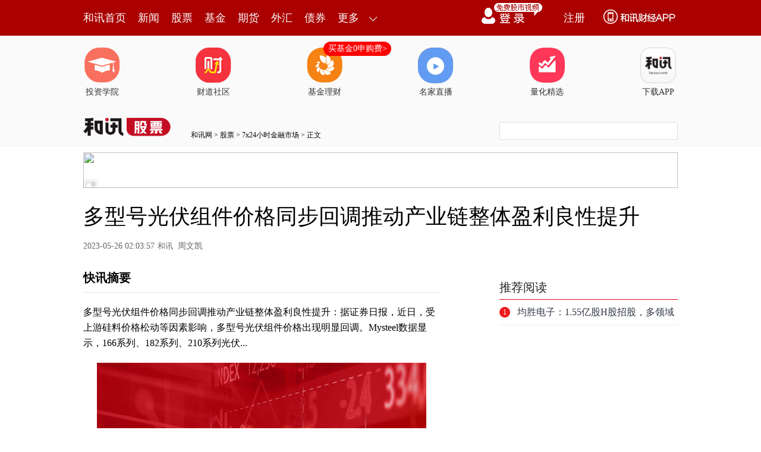

--- FILE ---
content_type: text/html;charset=UTF-8
request_url: https://utrack.hexun.com/ftrack.htm?calc_l=https%3A%2F%2Fstock.hexun.com%2F2023-05-26%2F208722998.html&time=1765433154478&calc_r=&isiframed=2&sflag=2
body_size: 530
content:
<!DOCTYPE html>
<html lang="en">
<head>
    <meta charset="UTF-8"/>
</head>
<script type="text/javascript">
    var time="1765433154478";
    var site="https:\/\/stock.hexun.com\/2023-05-26\/208722998.html";
    var rsite="";
    var title="-";
    var isiframed="2";
    var sflag="2";
    var env ="prod";
</script>
<script type="text/javascript">


    function sendtrackrequest()
    {
          var is_prod=false;
           if(env.indexOf('prod')!=-1){
               is_prod=true;
           }
        var host = window.location.hostname;

         if (host.indexOf('homeway.com.cn') != -1) {
              domainName = is_prod ? "utrack.homeway.com.cn":"testutrack.homeway.com.cn";
          }else if(host.indexOf('licaike.com') != -1){
              domainName = is_prod ? "utrack.licaike.com":"testutrack.licaike.com";
          }else {
              domainName = is_prod ?"utrack.hexun.com":"testutrack.hexun.com";
          }

        var isiframed = '0';
        var protocol = window.location.protocol;
        console.log("js---protocol="  + protocol+"   env=="+env);
        if (sflag == "2") {
            document.write("<iframe src='" + protocol + "//" + domainName + "/usertrack.aspx?site=" + site + "&time=" + time + "&rsite=" + rsite + "' height=0 frameborder=0></iframe>");
            return;
        }

        if (typeof (_title_for_track_) == 'undefined') {
            document.write("<iframe src='" + protocol + "//" + domainName + "/usertrack.aspx?site=" + site + "&time=" + time + "&rsite=" + rsite + "' height=0 frameborder=0></iframe>");
        }
        else {
            document.write("<iframe src='" + protocol + "//" + domainName + "/usertrack.aspx?site=" + site + "&time=" + time + "&rsite=" + rsite + "&title=" + title + "' height=0 frameborder=0></iframe>");
        }
    }

    sendtrackrequest();
</script>

--- FILE ---
content_type: text/css
request_url: https://web.hexun.com/pc/css/quick_article.css
body_size: 632
content:
/* quick_article */
.articleName h1{
    padding-bottom: 8px;
}
.articleName .tip .pr20{
    padding-right: 1px;
}
.articleName .tip a{
    font-size: 13px;
    color: #666666;
}
.articleName .tip a:hover{
    text-decoration: underline;
    color: #a00;
}

.quick_abstract{
    margin-top: 15px;
}
.quick_abstract h2{
    font-size: 20px;
    color: #000;
    font-weight: bold;
    line-height: 28px;
    padding: 15px 0 10px;
    border-bottom: 1px solid #E5E5E5;
    margin-bottom: 20px;
}
.quick_abstract p{
    font-size: 16px;
    color: #000;
    line-height: 26px;
    margin: 0;
}

.ai-jiepan{
    margin-top: 25px;
    display: none;
}
.ai-jiepan h2{
    height: 28px;
    padding: 15px 0 10px;
    border-bottom: 1px solid #E5E5E5;
    font-size: 0;
}
.ai-jiepan h2 span{
    display: block;
    float: left;
    margin-right: 10px;
}
.ai-jiepan h2 .name{
    font-size: 20px;
    color: #000;
    font-weight: bold;
    line-height: 28px;
}
.ai-jiepan h2 .rate{
    height: 28px;
    line-height: 28px;
    background-color: #EDEDED;
    font-size: 16px;
    color: #444;
    padding: 0 8px;
}
.ai-jiepan h2 .rate em{
    font-size: 16px;
    color: #666;
    display: inline-block;
    margin-left: 5px;
    font-style: normal;
}
.ai-jiepan h2 .rate em.red{
    color: #d9001b;
}
.ai-jiepan h2 .rate em.green{
    color: #47ba74;
}
.ai-jiepan h2 .button{
    height: 28px;
    line-height: 28px;
    background-color: #D90000;
    font-size: 16px;
    color: #FFF;
    padding: 0 8px;
    text-decoration: none;
    cursor: pointer;
}
.ai-jiepan .content{
    font-size: 16px;
    color: #000000;
    line-height: 28px;
    margin-top: 20px;
}
.ai-jiepan .content span{
    height: 28px;
    line-height: 28px;
    background-color: #E6BA81;
    display: inline-block;
    font-size: 16px;
    color: #FFF;
    padding: 0 8px;
    margin-right: 10px;
}
.ai-jiepan .content a{
    color: #4172CD;
}

.quick_pic{
    width: 554px;
    margin: 20px auto 0;
}
.quick_pic img{
    width: 100%;
    display: block;
}

.quick_content{
    margin-top: 25px;
}
.quick_content h2{
    font-size: 20px;
    color: #000;
    font-weight: bold;
    line-height: 28px;
    padding: 15px 0 10px;
    border-bottom: 1px solid #E5E5E5;
    margin-bottom: 20px;
}
.quick_content p{
    font-size: 16px;
    color: #000;
    line-height: 26px;
    margin: 0;
}
.quick_content .quick_content_download{
    margin: 8px 0 10px;
}
.quick_content .quick_content_download a{
    font-size: 16px;
    color: #3F71CD;
    line-height: 26px;
}

.qrcode-popup{
    position: fixed;
    top: 0;
    right: 0;
    bottom: 0;
    left: 0;
    z-index: 5;
    background-color: rgba(0, 0, 0, .8);
}
.qrcode-popup .qrcode-popup-img{
    width: 280px;
    height: 286px;
    position: absolute;
    top: 50%;
    left: 50%;
    margin: -143px 0 0 -140px;
}
.qrcode-popup .qrcode-popup-img img{
    width: 280px;
    height: 286px;
    display: block;
}
.qrcode-popup .qrcode-popup-img .qrcode-popup-close{
    width: 20px;
    height: 20px;
    position: absolute;
    top: 8px;
    right: 8px;
    background: url('../img/qrcode_close.png') no-repeat center center;
    cursor: pointer;
}
.commont_pop{
	padding: 10px 15px;
	background: #FFFFFF;
	border: 1px solid #EFEFEF;
	border-radius: 4px;
	min-width: 200px;
	max-width: 400px;
	position: absolute;
}
.commont_pop h4{
	color: #000;
	text-align: center;
	font-weight: 500;
	margin-bottom: 16px;
}
.commont_pop p{
	color: #676767;
	line-height: 24px;
}


--- FILE ---
content_type: application/javascript
request_url: https://web.hexun.com/pc/js/quick_article.js
body_size: 1700
content:
/* quick_article */
var quickArticle = function() {
    // 文章ID
    this.newsId = window.location.href.split('.html')[0].split('/')[4];
    // 文章标题
    this.newsTitle = $('.articleName h1').text() || '';
    // Api
    this.api = {
        mdatatoolHost: 'https://mdatatool.hexun.com'
    }
}
// 初始化
quickArticle.prototype.init = function() {
    var t = this;
    t.aiJiePan();
    t.downloadCode('.imgLink li.i12');
    t.downloadCode('.toolbarCR .bnApp');
}
// jsonp
quickArticle.prototype.jsonp = function(url, callback) {
    $.ajax({
        type: 'GET',
        dataType: 'jsonp',
        url: url,
        success: callback
    });
}
// 大数据埋点
quickArticle.prototype.hxpctraffic = function(appId, args) {
    typeof jQuery.track !== "undefined" && jQuery.track(appId, true, args.name, args, function (res) {}, function (err) {});
};
// 智能解盘
quickArticle.prototype.aiJiePan = function() {
    var t = this;
    t.jsonp(t.api.mdatatoolHost +'/m/matchingKeywords?title='+ encodeURIComponent(t.newsTitle), function(res) {
        // 匹配的关键词
        var matchedKeywords = res.matchedKeywords;
        // 是否智能解盘
        var isMachedFormula = res.isMachedFormula;
        if (matchedKeywords && isMachedFormula) {
            var aiJiepanHtml = [];
            // 智能解盘数据
            var aiJiepanData = res.body[0];
            // 行情分析
            var fenxi = aiJiepanData.out;
            // 行情分析keys
            var fenxiKeys = Object.keys(fenxi);
            // 最后一条行情分析
            var lastFenxi = fenxi[fenxiKeys[fenxiKeys.length - 1]];
            // 是否有行情分析
            var hasFenxi = lastFenxi && lastFenxi.indexOf('[ 行情分析 ]') === -1 ? true : false;
            // 股票名称
            var name = aiJiepanData.name;
            // 股票涨跌幅
            var increaseRatio = aiJiepanData.increase_ratio;
            // 股票交易市场
            var market = aiJiepanData.market;
            // 股票代码
            var code = aiJiepanData.code;
            aiJiepanHtml.push('<h2><span class="name">智能解盘</span><span class="rate">'+ name);
            if (increaseRatio > 0) {
                aiJiepanHtml.push('<em class="red">+'+ increaseRatio +'%</em>');
            } else if (increaseRatio < 0) {
                aiJiepanHtml.push('<em class="green">'+ increaseRatio +'%</em>');
            } else {
                aiJiepanHtml.push('<em class="">'+ increaseRatio +'%</em>');
            }
            aiJiepanHtml.push('</span><span class="button">+加自选</span></h2>');
            aiJiepanHtml.push('<div class="content"><span>分析</span>'+ (hasFenxi ? lastFenxi : name +'趋势分析、转空出场位、转多拐点、反弹卖点') +'...<a href="javascript:;" target="_self">打开APP查看全部分析>></a></div>');
            $('#ai-jiepan').html(aiJiepanHtml.join('')).show();
            // 点击智能解盘 - 加自选
            $('#ai-jiepan h2 .button').on('click', function() {
                // 埋点
                t.hxpctraffic('PCzhan', {
                    'TYPE': '新闻正文页',
                    'EVENTNAME': '点击事件',
                    'TITLE': t.newsTitle,
                    'ARTICLEID': t.newsId,
                    'PAGENAME': '新闻正文页',
                    "FUNCTION": '点击智能解盘加自选'
                });
                t.qrcodePopup('https://web.hexun.com/pc/img/qrcode_jiazixuan.png');
            });
            // 点击智能解盘 - 分析
            $('#ai-jiepan .content a').on('click', function() {
                // 埋点
                t.hxpctraffic('PCzhan', {
                    'TYPE': '新闻正文页',
                    'EVENTNAME': '点击事件',
                    'TITLE': t.newsTitle,
                    'ARTICLEID': t.newsId,
                    'PAGENAME': '新闻正文页',
                    "FUNCTION": '点击智能解盘分析'
                });
                t.qrcodePopup('https://web.hexun.com/pc/img/qrcode_fenxi.png');
            });
        }
    });
}
// 二维码弹层
quickArticle.prototype.qrcodePopup = function(qrcode) {
    var qrcodePopupHtml = [];
    qrcodePopupHtml.push('<div class="qrcode-popup"><div class="qrcode-popup-img"><img src="'+ qrcode +'" /><div class="qrcode-popup-close"></div></div></div>');
    $('body').append(qrcodePopupHtml.join(''));
    // 点击关闭二维码弹层
    $('.qrcode-popup .qrcode-popup-close').on('click', function() {
        $('.qrcode-popup') && $('.qrcode-popup').remove();
    });
}
// 导流二维码
quickArticle.prototype.downloadCode = function(obj) {
    var _t = $(obj);
    if (!_t) return;
    _t.css({
        'position': 'relative',
        'overflow': 'visible'
    });
    _t.hover(
        function() {
            var marginTop = -196;
            if (obj === '.articleName .appbtn') {
            marginTop -= 20;
            }
            $(this).append('<img class="download-code" style="width: 186px; height: 196px; display: block; position: absolute; left: -3px; bottom: 0; z-index: 5; margin: 0 0 '+ marginTop +'px 0;" src="https://web.hexun.com/pc/img/download-code.png"/>');
        },
        function() {
            $(this).find('.download-code').remove();
        }
    )
}

// 初始化调用
var quickArticleInit = new quickArticle().init();



--- FILE ---
content_type: text/plain;charset=UTF-8
request_url: https://mdatatool.hexun.com/m/matchingKeywords?title=%E5%A4%9A%E5%9E%8B%E5%8F%B7%E5%85%89%E4%BC%8F%E7%BB%84%E4%BB%B6%E4%BB%B7%E6%A0%BC%E5%90%8C%E6%AD%A5%E5%9B%9E%E8%B0%83%E6%8E%A8%E5%8A%A8%E4%BA%A7%E4%B8%9A%E9%93%BE%E6%95%B4%E4%BD%93%E7%9B%88%E5%88%A9%E8%89%AF%E6%80%A7%E6%8F%90%E5%8D%87&callback=jQuery183017849794426305943_1765433153139&_=1765433154336
body_size: -3
content:
jQuery183017849794426305943_1765433153139({"isMachedFormula":false,"matchedKeywords":""})

--- FILE ---
content_type: text/json;charset=UTF-8
request_url: https://app-news.hexun.com/detail_master.cc?newsId=208722998&version=808&callback=jQuery183017849794426305943_1765433153139&_=1765433158841
body_size: 20
content:
jQuery183017849794426305943_1765433153139({"datas":{"isMemberNews":false,"isLimitFree":false,"short_word":""},"serverTime":1765433160052,"status":1,"errorMsg":""})

--- FILE ---
content_type: application/javascript
request_url: https://web.hexun.com/pc/js/comment.js
body_size: 5092
content:
/* 文章评论 */
var articleComment = function() {
    // 文章ID
    this.newsId = window.location.href.split('.html')[0].split('/')[4];
    // 文章标题
    this.newsTitle = $('.articleName h1').text();
    // 文章地址
    this.newsUrl = window.location.href;
    // 用户ID
    this.userId = '';
    // api
    this.api = {
        // commentTool
        commentTool: 'https://commenttool.hexun.com',
        // regTool
        regTool: 'https://regtool.hexun.com'
    };
}
// 初始化
articleComment.prototype.init = function() {
    var t = this;
    // 检测登录
    t.checklogin();
    // 事件绑定
    t.bindEvent();
}
// 检测登录
articleComment.prototype.checklogin = function() {
    var t = this;
    t.jsonp(this.api.regTool +"/wapreg/checklogin.aspx?format=json&encode=no", function(data) {
        t.userId = data.userid;
        t.getComments();
    });
}
// toast提示
articleComment.prototype.toast = function(text) {
    var toastHtml = '<div id="toast" style="height:36px; line-height:34px; padding:0 20px; font-size:14px; color:#fff; background:rgba(0, 0, 0, .8); position:fixed; left:50%; top:50%; margin:-15px 0 0 -50px; text-align:center; border-radius:5px;">' + text + '</div>';
    $("body").append(toastHtml);
    setTimeout(function() {
        $("#toast").remove();
    }, 1200);
}
/**
 * jsonp
 * @param {string} url
 * @param {function} callback
 */
articleComment.prototype.jsonp = function(url, callback) {
    $.ajax({
        type: "GET",
        dataType: "jsonp",
        url: url,
        async: false,
        success: callback
    });
}
/**
 * 时间格式化
 * @param {string} fmt
 * @param {number} d
 * @returns
 */
articleComment.prototype.timeFormat = function(fmt, d) {
    var date = new Date(d);
    var o = {
        // 月
        'M+': date.getMonth() + 1,
        // 日
        'd+': date.getDate(),
        // 时
        'h+': date.getHours(),
        // 分
        'm+': date.getMinutes(),
        // 秒
        's+': date.getSeconds(),
        // 季度
        'q+': Math.floor((date.getMonth() + 3) / 3),
        // 毫秒
        'S': date.getMilliseconds()
    };
    if (/(y+)/.test(fmt)) {
        fmt = fmt.replace(RegExp.$1, (date.getFullYear() + '').substr(4 - RegExp.$1.length));
    }
    for (var k in o) {
        if (new RegExp('('+ k +')').test(fmt)) {
            fmt = fmt.replace(RegExp.$1, (RegExp.$1.length === 1) ? (o[k]) : (('00'+ o[k]).substr((o[k]+ '').length)));
        }
    }
    return fmt;
}
// 评论列表
articleComment.prototype.getComments = function() {
    var t = this;
    t.jsonp(t.api.commentTool +'/Comment/GetComment.do?commentsource=1&articlesource=2&articleid='+ t.newsId +'&pagesize=100&pagenum=1&uid='+ t.userId, function(data) {
        t.bindCommentsHideList(data);
        // 批量获取评论用户简介
        t.getByUserIds(data);
        var commentsBox = $("#commentsBox");
        var commentsLength = data.revdata.commentcount;
        if (commentsLength <= 0) {
            $(".commentsTit").hide();
            $(".showAllComments").hide();
        } else {
            $(".commentsTit").show();
        }
        if (commentsLength > 3) {
            $(".showAllComments").show();
            $(".showAllComments").find("i").text(commentsLength - 3);
        } else {
            $(".showAllComments").hide();
        }
        $("#commentsSum").text(commentsLength);
        var s = [], i = 0;
        for (; i < commentsLength; i++) {
            if (data.revdata.articledata[i]) {
                if (i > 2) {
                    s.push('<div class="commentsItem clearfix h"');
                } else {
                    s.push('<div class="commentsItem clearfix"');
                }
                s.push(' id="'+ data.revdata.articledata[i].parentid +'" uid="'+ data.revdata.articledata[i].userid +'" did="'+ data.revdata.articledata[i].id +'">');
                s.push('<div class="pic"><a href="http://hexun.com/'+ data.revdata.articledata[i].userid + '" target="_blank"><img src="'+ data.revdata.articledata[i].logo +'"></a></div>');
                s.push('<div class="text"><div class="tip clearfix">');
                if (data.revdata.articledata[i].parentid == 0) {
                    s.push('<span class="region"><a href="http://hexun.com/'+ data.revdata.articledata[i].userid +'" target="_blank">'+ data.revdata.articledata[i].username +'</a></span>');
                } else {
                    s.push('<span class="region"><a href="http://hexun.com/'+ data.revdata.articledata[i].userid +'" target="_blank">'+ data.revdata.articledata[i].username +'</a>&nbsp;&nbsp;回复&nbsp;&nbsp;<a href="http://hexun.com/'+ data.revdata.articledata[i].parentuserid +'" target="_blank">'+ data.revdata.articledata[i].parentusername +'</a></span>');
                }
                s.push('<span class="time">'+ t.timeFormat('yyyy-MM-dd hh:mm:ss', data.revdata.articledata[i].posttime) +'</span><span class="reply">回复</span><span class="praise">(<i>'+ data.revdata.articledata[i].praisecount +'</i>)</span></div>');
                s.push('<div class="txt">'+ data.revdata.articledata[i].content +'</div>');
                s.push('</div>');
                s.push('</div>');
            }
        };
        commentsBox.html(s.join(''));
        $(".reply").data("state", true);
    });
}
// 评论-隐藏用户名列表
articleComment.prototype.bindCommentsHideList = function(data) {
    var commentsLength = data.revdata.commentcount;
    var s = [];
    for (i = 0; i < commentsLength; i++) {
      s.push('<span id="' + (data.revdata.articledata[i] && data.revdata.articledata[i].userid || 0) + '">' + (data.revdata.articledata[i] && data.revdata.articledata[i].username || "") + '</span>');
    }
    $("#commentsHideUserName").html(s.join(''));
}
// 批量获取用户简介
articleComment.prototype.getByUserIds = function (data) {
    var t = this;
    if (!data.revdata.commentcount) {
        return;
    }
    var userids = [];
    $.each(data.revdata.articledata, function (i, item) {
        userids.push(item.userid);
    })
    t.jsonp(t.api.commentTool +'/transmit/authentication/getByUserIds.do?userIds=' + userids.join(','), t.bindCommentsHover);
}
// 效验手机绑定
articleComment.prototype.checkbindmobile = function(cb) {
    var t = this;
    var checkbindmobileUrl = t.api.regTool +"/wapreg/checkbindmobile.aspx";
    $.ajax({
        type: "POST",
        url: checkbindmobileUrl,
        scriptCharset: "utf-8",
        dataType: "jsonp",
        jsonpCallback: 'callback',
        success: function (data) {
            if (data.code == 1) {
                cb && cb();
            } else {
                window.location.href = 'https://reg.hexun.com/user/ModifyPhone.aspx?from=pc&gourl=' + articleUrl;
            }
        }
    });
}
// 发送评论
articleComment.prototype.sendComment = function(obj, type) {
    var t = this;
    t.checkbindmobile(function() {
        var conBox, parentid = 0, parentuserid = 0; 
        if (type === 'only') {
            conBox = $("#content");
            parentid = 0;
            parentuserid = 0;
        } else {
            conBox = obj.parent().siblings(".replyContent").children(".content");
            parentid = obj.parents(".commentsItem").attr("did");
            parentuserid = obj.parents(".commentsItem").attr("uid");
        }
        var commentContent = conBox.val().replace('<','&lt').replace('>','&gt');
        if (!commentContent.length) {
            t.toast('评论不能为空');
            return;
        }
        $.ajax({
            type: "GET",
            url: t.api.commentTool+ "/Comment/PostComment.do",
            scriptCharset: "utf-8",
            data: {
                commentsource: 1,
                articlesource: 2,
                articleid: t.newsId,
                url: t.newsUrl,
                title: t.newsTitle.replace(/\)/g, ']').replace(/\(/g, '['),
                comment: commentContent,
                parentid: parentid,
                parentuserid: parentuserid,
                Vcode: ''
            },
            dataType: "jsonp",
            jsonpCallback: 'callback',
            success: function(data) {
                if (data.status == 1) {
                    t.toast('评论成功');
                    t.getComments();
                } else if (data.status === 2) {
                    t.toast('认证中');
                } else if (data.status === 3) {
                    t.createTips();
                } else {
                    t.toast("评论失败，"+ data.revdata.msg);
                }
                conBox.val('');
            }
        });
    });
}
// 点赞
articleComment.prototype.setPraise = function(commentid) {
    var t = this;
    t.jsonp(t.api.commentTool +'/Comment/praise.do?commentsource=1&commentid='+ commentid, function(data) {
        if (data.revdata.msg == "已赞") {
            t.toast(data.revdata.msg);
        } else {
            t.getComments();
        }
    });
}
// 绑定用户简介浮层
articleComment.prototype.bindCommentsHover = function(data) {
    var xOffset = 10;
    var yOffset = 30;
    $(".reply").data("state", true);
    $(".pic, .region a").hover(function(e) {
        var username = '';
        var nickname = '';
        var zizhi = ''
        var renzheng = '';
        var userid = $(this).closest('.commentsItem').attr('uid');
        $.each(data.data, function(idx,ui){
            if (ui.userId === +userid) {
                username = ui.userName;
                nickname = ui.nickName;
                zizhi = ui.type < 0 ? '' : ui.type > 0 ? '个人' : '企业'
                renzheng = ui.title; // ui.state > 0 ? '已认证': '无认证信息'
            }
        })
        var _commentPop = '<div class="commont_pop" id="commont_pop">' +
            '<h4>TA的简介</h4>' +
            '<p>用户名称：' + username + '</p>' +
            '<p>用户昵称：' + nickname + '</p>' +
            '<p>TA的资质：' + zizhi + '</p>' +
            '<p>TA的认证信息：' + renzheng + '</p>' +
            '</div>';
        $("body").append(_commentPop);
        $("#commont_pop")
            .css("top", (e.pageY - xOffset) + "px")
            .css("left", (e.pageX + yOffset) + "px")
            .fadeIn("slow");
    }, function() {
        $("#commont_pop").fadeOut("fast").remove();
    });
    $(".pic, .region a").mousemove(function (e) {
        $("#commont_pop")
            .css("top", (e.pageY - xOffset) + "px")
            .css("left", (e.pageX + yOffset) + "px");
    });
}
// 公众号认证提醒弹框
articleComment.prototype.createTips = function() {
    if ($('.tips_pop')[0]) {
        $('.tips_pop').show();
        $('.mask').show();
        return;
    }
    var win_h = window.innerHeight || document.documentElement.clientHeight || document.body.clientHeight;
    var pop_h = 600;
    var pop_top = 0;
    if (win_h < 600) {
        pop_h = win_h;
    } else {
        pop_top = (win_h - 600)/2
    }
    var createTipsNode = [];
    createTipsNode.push('<div class="tips_pop" style="height:'+ pop_h +'px; top:'+ pop_top +'px;">');
    createTipsNode.push('<div class="tips_container"><h4>公众号认证提醒</h4>');
    createTipsNode.push('<p class="need_verfiy">向公众发表内容需要进行资质认证。</p>');
    createTipsNode.push('<p>且公众账号生产运营者不得有下列违法违规行为：<br />');
    createTipsNode.push('（一）不以真实身份信息注册，或者注册与自身真实身份信息不相符的公众账号名称、头像、简介等；<br />');
    createTipsNode.push('（二）恶意假冒、仿冒或者盗用组织机构及他人公众账号生产发布信息内容；<br />');
    createTipsNode.push('（三）未经许可或者超越许可范围提供互联网新闻信息采编发布等服务；<br />');
    createTipsNode.push('（四）操纵利用多个平台账号，批量发布雷同低质信息内容，生成虚假流量数据，制造虚假舆论热点；<br />');
    createTipsNode.push('（五）利用突发事件煽动极端情绪，或者实施网络暴力损害他人和组织机构名誉，干扰组织机构正常运营，影响社会和谐稳定；<br />');
    createTipsNode.push('（六）编造虚假信息，伪造原创属性，标注不实信息来源，歪曲事实真相，误导社会公众；<br />');
    createTipsNode.push('（七）以有偿发布、删除信息等手段，实施非法网络监督、营销诈骗、敲诈勒索，谋取非法利益；<br />');
    createTipsNode.push('（八）违规批量注册、囤积或者非法交易买卖公众账号；<br />');
    createTipsNode.push('（九）制作、复制、发布违法信息，或者未采取措施防范和抵制制作、复制、发布不良信息；<br />');
    createTipsNode.push('（十）法律、行政法规禁止的其他行为。</p>');
    createTipsNode.push('<a class="already_read" target="_self" href="http://i.hexun.com/newhome/set/authentication">阅读完成，我已了解以上要求</a></div>');
    createTipsNode.push('<span class="tips_close"></span>');
    createTipsNode.push('</div>');
    createTipsNode.push('<div class="mask"></div>');
    $('body').append(createTipsNode.join(''));
    $('.mask').show();
    $('.tips_close').on('click', function () {
        $('.tips_pop').hide();
        $('.mask').hide()
    })
}
// 字数提示
var setMaxNum = function() {
    $(".content").on('paste cut keydown keyup focus blur', function (event) {
        var nConBox = $(".content");
        var bSend = false;
        var maxNum = 500;
        var iLen = 0;
        var iLen1 = 0;
        var oMaxNum = $(this).parent().siblings(".formSubmit").find(".maxNum");
        var countTxt = $(this).parent().find(".tip");
        for (i = 0; i < $(this).val().length; i++) {
            if (nConBox.val().charCodeAt(i) < 128) {
                iLen1 += 1 / 2;
            } else {
                iLen1 += 1;
            }
            iLen = Math.ceil(iLen1);
        }
        oMaxNum.html(maxNum - iLen);
        maxNum - iLen >= 0 ? (oMaxNum.css("color", ""), bSend = true, countTxt.html('还可输入 <strong class="maxNum">' + (maxNum - iLen) + '</strong> 字')) : (oMaxNum.css("color", "#f60"), bSend = false, countTxt.html('已超出 <strong class="maxNum">' + -(maxNum - iLen) + '</strong> 字'))
    });
}
articleComment.prototype.bindEvent = function() {
    var t = this;
    // 评论字数限制
    var maxNum = 500;
	$('.content').on("paste cut keydown keyup focus blur", function() {
		var iLen = 0;
		var iLen1 = 0;
		var oMaxNum = $(this).parent().siblings(".formSubmit").find(".maxNum");
		var countTxt = $(this).parent().find(".tip");
		for (i = 0; i < $(this).val().length; i++) {
			if ($(".content").val().charCodeAt(i) < 128) {
				iLen1 += 1 / 2;
			} else {
				iLen1 += 1;
			}
			iLen = Math.ceil(iLen1)
		}
		oMaxNum.html(maxNum - iLen);
		maxNum - iLen >= 0 ? (oMaxNum.css("color", ""), bSend = true, countTxt.html('还可输入 <strong class="maxNum">'+(maxNum - iLen)+'</strong> 字')) : (oMaxNum.css("color", "#f60"), bSend = false,countTxt.html('已超出 <strong class="maxNum">'+-(maxNum - iLen)+'</strong> 字'))
	});
    // 评论输入框获取\失去焦点
    $('.formContent .content').on({
        'focus': function() {
            var _t = $(this);
            // 判断登录
            if (t.userId === '0') {
                popupLogin();
            } else {
                _t.parent().addClass('nobg');
            }
        },
        'blur': function() {
            var _t = $(this);
            if (!_t.val().length) {
                _t.parent().removeClass('nobg');
            }
        }
    });
    // 评论发送\回复
    $('.comments').on('click', '.formSubmit .bn', function() {
        // 判断登录
        if (t.userId === '0') {
            popupLogin();
            return;
        }
        var _this = $(this);
        t.sendComment(_this, _this.attr("data"));
    });
    // 回复
    $('#commentsBox').on('click', ".commentsItem .reply", function() {
        if ($(this).data("state") == true) {
            var isUser = $(this).siblings(".region").has("a").length;
            var placeholder;
            if (isUser != 0) {
                placeholder = $(this).siblings(".region").children("a").text();
            } else {
                placeholder = $(this).siblings(".region").text();
            }
            $(this).parents(".text").append('<div class="replyBox"><div class="replyContent"><textarea class="content" placeholder="回复@' + placeholder + '"></textarea></div><div class="formSubmit clearfix"><span class="bn" data="reply">提 交</span><span class="tip">还可输入<i class="maxNum">500</i>字</span> </div></div>');
            $(this).data("state", false);
        } else {
            $(this).parents(".text").children(".replyBox").remove();
            $(this).data("state", true);
        }
        setMaxNum();
    });
    // 点赞
    $("#commentsBox").on('click', '.commentsItem .praise', function() {
        // 判断登录
        if (t.userId === '0') {
            popupLogin();
            return;
        }
        var commentid = $(this).parents(".commentsItem").attr("did");
        t.checkbindmobile(function() {
            t.setPraise(commentid);
        });
    });
    // 列多按钮
    $(".showAllComments").click(function() {
        $(".commentsItem").removeClass("h");
        $(this).hide();
    });
}
$(function() {
    var articleCommentCall = new articleComment();
    articleCommentCall.init();
});


--- FILE ---
content_type: text/plain;charset=utf-8
request_url: https://utrack.hexun.com/usertrack.aspx?site=https://stock.hexun.com/2023-05-26/208722998.html&time=1765433154478&rsite=
body_size: -287
content:
20251211140555146c71a5eead41c488683fabfecef3c51a0

--- FILE ---
content_type: text/json;charset=utf-8
request_url: https://commenttool.hexun.com/Comment/GetComment.do?commentsource=1&articlesource=2&articleid=208722998&pagesize=100&pagenum=1&uid=0&callback=jQuery183017849794426305943_1765433153141&_=1765433159213
body_size: 1
content:
jQuery183017849794426305943_1765433153141({"revdata":{"commentcount":0,"msg":"","pagenum":1,"pagesize":100},"status":1})